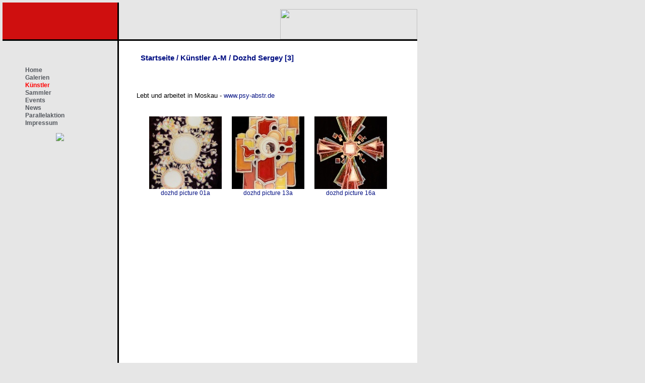

--- FILE ---
content_type: text/html; charset=utf-8
request_url: https://www.kunstsammler.at/galerie/index.php?/category/41
body_size: 4195
content:
<!DOCTYPE HTML PUBLIC "-//W3C//DTD HTML 4.01//EN" "http://www.w3.org/TR/html4/strict.dtd">
<html lang="de" dir="ltr">
<head>
<meta http-equiv="Content-Type" content="text/html; charset=utf-8">
<meta name="generator" content="Piwigo (aka PWG), see piwigo.org">
 
<meta name="description" content="Künstler A-M / Dozhd Sergey">

<title>Künstler A-M / Dozhd Sergey | Meine Piwigo-Fotogalerie</title><link rel="shortcut icon" type="image/x-icon" href="themes/default/icon/favicon.ico">

<link rel="start" title="Startseite" href="/galerie/" >
<link rel="search" title="Suchen" href="search.php" >

<link rel="stylesheet" type="text/css" href="_data/combined/guv22y.css">

 
	<!--[if lt IE 7]>
		<link rel="stylesheet" type="text/css" href="themes/default/fix-ie5-ie6.css">
	<![endif]-->
	<!--[if IE 7]>
		<link rel="stylesheet" type="text/css" href="themes/default/fix-ie7.css">
	<![endif]-->
	



<link rel="canonical" href="index.php?/category/41">

<script type="text/javascript" src="_data/combined/ytha97.js"></script>
<!--[if lt IE 7]>
<script type="text/javascript" src="themes/default/js/pngfix.js"></script>
<![endif]-->




<style type="text/css">
img.cboxPhoto { max-width: none; }
.thumbnails SPAN,.thumbnails .wrap2 A,.thumbnails LABEL{width: 146px;}.thumbnails .wrap2{height: 147px;}.thumbLegend {font-size: 90%}</style>
</head>

<body id="theCategoryPage">
<div id="the_page">


<div id="redbox"></div>
<div id="logobox">
<p align="right">
<a href="http://www.kunstsammler.at">
<img width="272" border="0" align="right" height="60" src="/images/logo.png">
</a>
</p>
</div>
<div id="left">
    		<ul class="menu"><li class="item1"><a href="http://www.kunstsammler.at/"><span>Home</span></a></li><li class="item2"><a href="/index.php/galerien.html"><span>Galerien</span></a></li><li  id="current" class="active"><a href="/galerie"><span>Künstler</span></a></li><li class="item3"><a href="/index.php/sammler.html"><span>Sammler</span></a></li><li class="item4"><a href="/index.php/events.html"><span>Events</span></a></li><li class="item5"><a href="/index.php/news.html"><span>News</span></a></li><li class="item129"><a href="/parallelaktion.html">Parallelaktion</a></li><li class="item6"><a href="/index.php/impressum.html"><span>Impressum</span></a></li></ul><form name="rokajaxsearch" id="rokajaxsearch" class="light" action="http://www.kunstsammler.at/" method="get">
    		<p><img src="/images/stories/navibild1b.jpg" border=0></p>
</div>
<div id="menubar">
	<dl id="mbCategories">
<dt>
	<a href="index.php?/categories">Alben</a>
</dt>
<dd>
  <ul>
    <li >
      <a href="index.php?/category/62"  title="435 Fotos in 9 Unteralben">Sammlungen</a>
      <span class="menuInfoCatByChild" title="435 Fotos in 9 Unteralben"></span>
      </li>
    <br />
<b>Warning</b>:  A non-numeric value encountered in <b>/var/www/clients/client24/web109/web/galerie/_data/templates_c/sjkanw^f97d1736715f2c65a021521d48297aaa83a7c246_0.file.menubar_categories.tpl.php</b> on line <b>56</b><br />
-1
    <li >
      <a href="index.php?/category/2" rel="up" title="1016 Fotos in 54 Unteralben">Künstler A-M</a>
      <span class="menuInfoCatByChild" title="1016 Fotos in 54 Unteralben"></span>
    <ul>
    <li >
      <a href="index.php?/category/118"  title="26 Fotos in diesem Album">Amora Jouja Helenna</a>
      <span class="menuInfoCat" title="26 Fotos in diesem Album"></span>
      </li>
    <br />
<b>Warning</b>:  A non-numeric value encountered in <b>/var/www/clients/client24/web109/web/galerie/_data/templates_c/sjkanw^f97d1736715f2c65a021521d48297aaa83a7c246_0.file.menubar_categories.tpl.php</b> on line <b>56</b><br />
-2
    <li >
      <a href="index.php?/category/128"  title="20 Fotos in diesem Album">Angerer Karin</a>
      <span class="menuInfoCat" title="20 Fotos in diesem Album"></span>
      </li>
    <br />
<b>Warning</b>:  A non-numeric value encountered in <b>/var/www/clients/client24/web109/web/galerie/_data/templates_c/sjkanw^f97d1736715f2c65a021521d48297aaa83a7c246_0.file.menubar_categories.tpl.php</b> on line <b>56</b><br />
-2
    <li >
      <a href="index.php?/category/43"  title="22 Fotos in diesem Album">Argadal Nese Banu</a>
      <span class="menuInfoCat" title="22 Fotos in diesem Album"></span>
      </li>
    <br />
<b>Warning</b>:  A non-numeric value encountered in <b>/var/www/clients/client24/web109/web/galerie/_data/templates_c/sjkanw^f97d1736715f2c65a021521d48297aaa83a7c246_0.file.menubar_categories.tpl.php</b> on line <b>56</b><br />
-2
    <li >
      <a href="index.php?/category/99"  title="56 Fotos in diesem Album">Arthena Maxx</a>
      <span class="menuInfoCat" title="56 Fotos in diesem Album"></span>
      </li>
    <br />
<b>Warning</b>:  A non-numeric value encountered in <b>/var/www/clients/client24/web109/web/galerie/_data/templates_c/sjkanw^f97d1736715f2c65a021521d48297aaa83a7c246_0.file.menubar_categories.tpl.php</b> on line <b>56</b><br />
-2
    <li >
      <a href="index.php?/category/51"  title="4 Fotos in diesem Album">Arzamas (Zhelonkin Alexandr)</a>
      <span class="menuInfoCat" title="4 Fotos in diesem Album"></span>
      </li>
    <br />
<b>Warning</b>:  A non-numeric value encountered in <b>/var/www/clients/client24/web109/web/galerie/_data/templates_c/sjkanw^f97d1736715f2c65a021521d48297aaa83a7c246_0.file.menubar_categories.tpl.php</b> on line <b>56</b><br />
-2
    <li >
      <a href="index.php?/category/78"  title="32 Fotos in diesem Album">Bachinger Ernst</a>
      <span class="menuInfoCat" title="32 Fotos in diesem Album"></span>
      </li>
    <br />
<b>Warning</b>:  A non-numeric value encountered in <b>/var/www/clients/client24/web109/web/galerie/_data/templates_c/sjkanw^f97d1736715f2c65a021521d48297aaa83a7c246_0.file.menubar_categories.tpl.php</b> on line <b>56</b><br />
-2
    <li >
      <a href="index.php?/category/106"  title="10 Fotos in diesem Album">Bakuradze Tatia</a>
      <span class="menuInfoCat" title="10 Fotos in diesem Album"></span>
      </li>
    <br />
<b>Warning</b>:  A non-numeric value encountered in <b>/var/www/clients/client24/web109/web/galerie/_data/templates_c/sjkanw^f97d1736715f2c65a021521d48297aaa83a7c246_0.file.menubar_categories.tpl.php</b> on line <b>56</b><br />
-2
    <li >
      <a href="index.php?/category/70"  title="19 Fotos in diesem Album">Beckettt</a>
      <span class="menuInfoCat" title="19 Fotos in diesem Album"></span>
      </li>
    <br />
<b>Warning</b>:  A non-numeric value encountered in <b>/var/www/clients/client24/web109/web/galerie/_data/templates_c/sjkanw^f97d1736715f2c65a021521d48297aaa83a7c246_0.file.menubar_categories.tpl.php</b> on line <b>56</b><br />
-2
    <li >
      <a href="index.php?/category/23"  title="27 Fotos in diesem Album">Beken Aigerim</a>
      <span class="menuInfoCat" title="27 Fotos in diesem Album"></span>
      </li>
    <br />
<b>Warning</b>:  A non-numeric value encountered in <b>/var/www/clients/client24/web109/web/galerie/_data/templates_c/sjkanw^f97d1736715f2c65a021521d48297aaa83a7c246_0.file.menubar_categories.tpl.php</b> on line <b>56</b><br />
-2
    <li >
      <a href="index.php?/category/40"  title="5 Fotos in diesem Album">Bluemel Karl</a>
      <span class="menuInfoCat" title="5 Fotos in diesem Album"></span>
      </li>
    <br />
<b>Warning</b>:  A non-numeric value encountered in <b>/var/www/clients/client24/web109/web/galerie/_data/templates_c/sjkanw^f97d1736715f2c65a021521d48297aaa83a7c246_0.file.menubar_categories.tpl.php</b> on line <b>56</b><br />
-2
    <li >
      <a href="index.php?/category/86"  title="9 Fotos in diesem Album">Bogdan Marina</a>
      <span class="menuInfoCat" title="9 Fotos in diesem Album"></span>
      </li>
    <br />
<b>Warning</b>:  A non-numeric value encountered in <b>/var/www/clients/client24/web109/web/galerie/_data/templates_c/sjkanw^f97d1736715f2c65a021521d48297aaa83a7c246_0.file.menubar_categories.tpl.php</b> on line <b>56</b><br />
-2
    <li >
      <a href="index.php?/category/3"  title="4 Fotos in diesem Album">Bulloni Pietro</a>
      <span class="menuInfoCat" title="4 Fotos in diesem Album"></span>
      </li>
    <br />
<b>Warning</b>:  A non-numeric value encountered in <b>/var/www/clients/client24/web109/web/galerie/_data/templates_c/sjkanw^f97d1736715f2c65a021521d48297aaa83a7c246_0.file.menubar_categories.tpl.php</b> on line <b>56</b><br />
-2
    <li >
      <a href="index.php?/category/35"  title="19 Fotos in diesem Album">Calvus Jehan</a>
      <span class="menuInfoCat" title="19 Fotos in diesem Album"></span>
      </li>
    <br />
<b>Warning</b>:  A non-numeric value encountered in <b>/var/www/clients/client24/web109/web/galerie/_data/templates_c/sjkanw^f97d1736715f2c65a021521d48297aaa83a7c246_0.file.menubar_categories.tpl.php</b> on line <b>56</b><br />
-2
    <li >
      <a href="index.php?/category/37"  title="13 Fotos in diesem Album">Csuvala Walter</a>
      <span class="menuInfoCat" title="13 Fotos in diesem Album"></span>
      </li>
    <br />
<b>Warning</b>:  A non-numeric value encountered in <b>/var/www/clients/client24/web109/web/galerie/_data/templates_c/sjkanw^f97d1736715f2c65a021521d48297aaa83a7c246_0.file.menubar_categories.tpl.php</b> on line <b>56</b><br />
-2
    <li >
      <a href="index.php?/category/25"  title="32 Fotos in diesem Album">Daugule Sigita</a>
      <span class="menuInfoCat" title="32 Fotos in diesem Album"></span>
      </li>
    <br />
<b>Warning</b>:  A non-numeric value encountered in <b>/var/www/clients/client24/web109/web/galerie/_data/templates_c/sjkanw^f97d1736715f2c65a021521d48297aaa83a7c246_0.file.menubar_categories.tpl.php</b> on line <b>56</b><br />
-2
    <li >
      <a href="index.php?/category/113"  title="66 Fotos in diesem Album">Derka Heinz</a>
      <span class="menuInfoCat" title="66 Fotos in diesem Album"></span>
      </li>
    <br />
<b>Warning</b>:  A non-numeric value encountered in <b>/var/www/clients/client24/web109/web/galerie/_data/templates_c/sjkanw^f97d1736715f2c65a021521d48297aaa83a7c246_0.file.menubar_categories.tpl.php</b> on line <b>56</b><br />
-2
    <li >
      <a href="index.php?/category/71"  title="27 Fotos in diesem Album">Dorsch Walter</a>
      <span class="menuInfoCat" title="27 Fotos in diesem Album"></span>
      </li>
    <br />
<b>Warning</b>:  A non-numeric value encountered in <b>/var/www/clients/client24/web109/web/galerie/_data/templates_c/sjkanw^f97d1736715f2c65a021521d48297aaa83a7c246_0.file.menubar_categories.tpl.php</b> on line <b>56</b><br />
-2
    <li >
      <a href="index.php?/category/66"  title="15 Fotos in diesem Album">Dowling Atsuko</a>
      <span class="menuInfoCat" title="15 Fotos in diesem Album"></span>
      </li>
    <br />
<b>Warning</b>:  A non-numeric value encountered in <b>/var/www/clients/client24/web109/web/galerie/_data/templates_c/sjkanw^f97d1736715f2c65a021521d48297aaa83a7c246_0.file.menubar_categories.tpl.php</b> on line <b>56</b><br />
-2
    <li class="selected">
      <a href="index.php?/category/41"  title="3 Fotos in diesem Album">Dozhd Sergey</a>
      <span class="menuInfoCat" title="3 Fotos in diesem Album"></span>
      </li>
    <br />
<b>Warning</b>:  A non-numeric value encountered in <b>/var/www/clients/client24/web109/web/galerie/_data/templates_c/sjkanw^f97d1736715f2c65a021521d48297aaa83a7c246_0.file.menubar_categories.tpl.php</b> on line <b>56</b><br />
-2
    <li >
      <a href="index.php?/category/101"  title="12 Fotos in diesem Album">Elmer Nataliya</a>
      <span class="menuInfoCat" title="12 Fotos in diesem Album"></span>
      </li>
    <br />
<b>Warning</b>:  A non-numeric value encountered in <b>/var/www/clients/client24/web109/web/galerie/_data/templates_c/sjkanw^f97d1736715f2c65a021521d48297aaa83a7c246_0.file.menubar_categories.tpl.php</b> on line <b>56</b><br />
-2
    <li >
      <a href="index.php?/category/36"  title="6 Fotos in diesem Album">Engeljehringer Isolde</a>
      <span class="menuInfoCat" title="6 Fotos in diesem Album"></span>
      </li>
    <br />
<b>Warning</b>:  A non-numeric value encountered in <b>/var/www/clients/client24/web109/web/galerie/_data/templates_c/sjkanw^f97d1736715f2c65a021521d48297aaa83a7c246_0.file.menubar_categories.tpl.php</b> on line <b>56</b><br />
-2
    <li >
      <a href="index.php?/category/148"  title="17 Fotos in diesem Album">Fartushna Antonia</a>
      <span class="menuInfoCat" title="17 Fotos in diesem Album"></span>
      </li>
    <br />
<b>Warning</b>:  A non-numeric value encountered in <b>/var/www/clients/client24/web109/web/galerie/_data/templates_c/sjkanw^f97d1736715f2c65a021521d48297aaa83a7c246_0.file.menubar_categories.tpl.php</b> on line <b>56</b><br />
-2
    <li >
      <a href="index.php?/category/4"  title="3 Fotos in diesem Album">Fischbacher-Jaehner Maria</a>
      <span class="menuInfoCat" title="3 Fotos in diesem Album"></span>
      </li>
    <br />
<b>Warning</b>:  A non-numeric value encountered in <b>/var/www/clients/client24/web109/web/galerie/_data/templates_c/sjkanw^f97d1736715f2c65a021521d48297aaa83a7c246_0.file.menubar_categories.tpl.php</b> on line <b>56</b><br />
-2
    <li >
      <a href="index.php?/category/120"  title="23 Fotos in diesem Album">Ganatschnig Karin</a>
      <span class="menuInfoCat" title="23 Fotos in diesem Album"></span>
      </li>
    <br />
<b>Warning</b>:  A non-numeric value encountered in <b>/var/www/clients/client24/web109/web/galerie/_data/templates_c/sjkanw^f97d1736715f2c65a021521d48297aaa83a7c246_0.file.menubar_categories.tpl.php</b> on line <b>56</b><br />
-2
    <li >
      <a href="index.php?/category/46"  title="8 Fotos in diesem Album">Goncharova Ludmila</a>
      <span class="menuInfoCat" title="8 Fotos in diesem Album"></span>
      </li>
    <br />
<b>Warning</b>:  A non-numeric value encountered in <b>/var/www/clients/client24/web109/web/galerie/_data/templates_c/sjkanw^f97d1736715f2c65a021521d48297aaa83a7c246_0.file.menubar_categories.tpl.php</b> on line <b>56</b><br />
-2
    <li >
      <a href="index.php?/category/108"  title="12 Fotos in diesem Album">Grechanyk Igor</a>
      <span class="menuInfoCat" title="12 Fotos in diesem Album"></span>
      </li>
    <br />
<b>Warning</b>:  A non-numeric value encountered in <b>/var/www/clients/client24/web109/web/galerie/_data/templates_c/sjkanw^f97d1736715f2c65a021521d48297aaa83a7c246_0.file.menubar_categories.tpl.php</b> on line <b>56</b><br />
-2
    <li >
      <a href="index.php?/category/87"  title="15 Fotos in diesem Album">Grub Dieter</a>
      <span class="menuInfoCat" title="15 Fotos in diesem Album"></span>
      </li>
    <br />
<b>Warning</b>:  A non-numeric value encountered in <b>/var/www/clients/client24/web109/web/galerie/_data/templates_c/sjkanw^f97d1736715f2c65a021521d48297aaa83a7c246_0.file.menubar_categories.tpl.php</b> on line <b>56</b><br />
-2
    <li >
      <a href="index.php?/category/44"  title="13 Fotos in diesem Album">Gulin Mikhail</a>
      <span class="menuInfoCat" title="13 Fotos in diesem Album"></span>
      </li>
    <br />
<b>Warning</b>:  A non-numeric value encountered in <b>/var/www/clients/client24/web109/web/galerie/_data/templates_c/sjkanw^f97d1736715f2c65a021521d48297aaa83a7c246_0.file.menubar_categories.tpl.php</b> on line <b>56</b><br />
-2
    <li >
      <a href="index.php?/category/80"  title="9 Fotos in diesem Album">Hailwax Robert</a>
      <span class="menuInfoCat" title="9 Fotos in diesem Album"></span>
      </li>
    <br />
<b>Warning</b>:  A non-numeric value encountered in <b>/var/www/clients/client24/web109/web/galerie/_data/templates_c/sjkanw^f97d1736715f2c65a021521d48297aaa83a7c246_0.file.menubar_categories.tpl.php</b> on line <b>56</b><br />
-2
    <li >
      <a href="index.php?/category/33"  title="15 Fotos in diesem Album">Hirsch Luise</a>
      <span class="menuInfoCat" title="15 Fotos in diesem Album"></span>
      </li>
    <br />
<b>Warning</b>:  A non-numeric value encountered in <b>/var/www/clients/client24/web109/web/galerie/_data/templates_c/sjkanw^f97d1736715f2c65a021521d48297aaa83a7c246_0.file.menubar_categories.tpl.php</b> on line <b>56</b><br />
-2
    <li >
      <a href="index.php?/category/129"  title="30 Fotos in diesem Album">Hoeld Christian</a>
      <span class="menuInfoCat" title="30 Fotos in diesem Album"></span>
      </li>
    <br />
<b>Warning</b>:  A non-numeric value encountered in <b>/var/www/clients/client24/web109/web/galerie/_data/templates_c/sjkanw^f97d1736715f2c65a021521d48297aaa83a7c246_0.file.menubar_categories.tpl.php</b> on line <b>56</b><br />
-2
    <li >
      <a href="index.php?/category/74"  title="60 Fotos in diesem Album">Hoffmann Albert</a>
      <span class="menuInfoCat" title="60 Fotos in diesem Album"></span>
      </li>
    <br />
<b>Warning</b>:  A non-numeric value encountered in <b>/var/www/clients/client24/web109/web/galerie/_data/templates_c/sjkanw^f97d1736715f2c65a021521d48297aaa83a7c246_0.file.menubar_categories.tpl.php</b> on line <b>56</b><br />
-2
    <li >
      <a href="index.php?/category/140"  title="5 Fotos in diesem Album">Holas Miroslav</a>
      <span class="menuInfoCat" title="5 Fotos in diesem Album"></span>
      </li>
    <br />
<b>Warning</b>:  A non-numeric value encountered in <b>/var/www/clients/client24/web109/web/galerie/_data/templates_c/sjkanw^f97d1736715f2c65a021521d48297aaa83a7c246_0.file.menubar_categories.tpl.php</b> on line <b>56</b><br />
-2
    <li >
      <a href="index.php?/category/72"  title="12 Fotos in diesem Album">Hönig Jeanet</a>
      <span class="menuInfoCat" title="12 Fotos in diesem Album"></span>
      </li>
    <br />
<b>Warning</b>:  A non-numeric value encountered in <b>/var/www/clients/client24/web109/web/galerie/_data/templates_c/sjkanw^f97d1736715f2c65a021521d48297aaa83a7c246_0.file.menubar_categories.tpl.php</b> on line <b>56</b><br />
-2
    <li >
      <a href="index.php?/category/132"  title="9 Fotos in diesem Album">Horvath Eva</a>
      <span class="menuInfoCat" title="9 Fotos in diesem Album"></span>
      </li>
    <br />
<b>Warning</b>:  A non-numeric value encountered in <b>/var/www/clients/client24/web109/web/galerie/_data/templates_c/sjkanw^f97d1736715f2c65a021521d48297aaa83a7c246_0.file.menubar_categories.tpl.php</b> on line <b>56</b><br />
-2
    <li >
      <a href="index.php?/category/141"  title="21 Fotos in diesem Album">Ihsan Hamo</a>
      <span class="menuInfoCat" title="21 Fotos in diesem Album"></span>
      </li>
    <br />
<b>Warning</b>:  A non-numeric value encountered in <b>/var/www/clients/client24/web109/web/galerie/_data/templates_c/sjkanw^f97d1736715f2c65a021521d48297aaa83a7c246_0.file.menubar_categories.tpl.php</b> on line <b>56</b><br />
-2
    <li >
      <a href="index.php?/category/111"  title="14 Fotos in diesem Album">Kaminski Paul</a>
      <span class="menuInfoCat" title="14 Fotos in diesem Album"></span>
      </li>
    <br />
<b>Warning</b>:  A non-numeric value encountered in <b>/var/www/clients/client24/web109/web/galerie/_data/templates_c/sjkanw^f97d1736715f2c65a021521d48297aaa83a7c246_0.file.menubar_categories.tpl.php</b> on line <b>56</b><br />
-2
    <li >
      <a href="index.php?/category/142"  title="12 Fotos in diesem Album">Kasakov Boris</a>
      <span class="menuInfoCat" title="12 Fotos in diesem Album"></span>
      </li>
    <br />
<b>Warning</b>:  A non-numeric value encountered in <b>/var/www/clients/client24/web109/web/galerie/_data/templates_c/sjkanw^f97d1736715f2c65a021521d48297aaa83a7c246_0.file.menubar_categories.tpl.php</b> on line <b>56</b><br />
-2
    <li >
      <a href="index.php?/category/135"  title="26 Fotos in diesem Album">Kaulaca Vineta</a>
      <span class="menuInfoCat" title="26 Fotos in diesem Album"></span>
      </li>
    <br />
<b>Warning</b>:  A non-numeric value encountered in <b>/var/www/clients/client24/web109/web/galerie/_data/templates_c/sjkanw^f97d1736715f2c65a021521d48297aaa83a7c246_0.file.menubar_categories.tpl.php</b> on line <b>56</b><br />
-2
    <li >
      <a href="index.php?/category/137"  title="37 Fotos in diesem Album">Kleedorfer-Egger Ella</a>
      <span class="menuInfoCat" title="37 Fotos in diesem Album"></span>
      </li>
    <br />
<b>Warning</b>:  A non-numeric value encountered in <b>/var/www/clients/client24/web109/web/galerie/_data/templates_c/sjkanw^f97d1736715f2c65a021521d48297aaa83a7c246_0.file.menubar_categories.tpl.php</b> on line <b>56</b><br />
-2
    <li >
      <a href="index.php?/category/5"  title="30 Fotos in diesem Album">Kos Tonia</a>
      <span class="menuInfoCat" title="30 Fotos in diesem Album"></span>
      </li>
    <br />
<b>Warning</b>:  A non-numeric value encountered in <b>/var/www/clients/client24/web109/web/galerie/_data/templates_c/sjkanw^f97d1736715f2c65a021521d48297aaa83a7c246_0.file.menubar_categories.tpl.php</b> on line <b>56</b><br />
-2
    <li >
      <a href="index.php?/category/110"  title="19 Fotos in diesem Album">Krammer Franz</a>
      <span class="menuInfoCat" title="19 Fotos in diesem Album"></span>
      </li>
    <br />
<b>Warning</b>:  A non-numeric value encountered in <b>/var/www/clients/client24/web109/web/galerie/_data/templates_c/sjkanw^f97d1736715f2c65a021521d48297aaa83a7c246_0.file.menubar_categories.tpl.php</b> on line <b>56</b><br />
-2
    <li >
      <a href="index.php?/category/68"  title="8 Fotos in diesem Album">Kubelka Regina</a>
      <span class="menuInfoCat" title="8 Fotos in diesem Album"></span>
      </li>
    <br />
<b>Warning</b>:  A non-numeric value encountered in <b>/var/www/clients/client24/web109/web/galerie/_data/templates_c/sjkanw^f97d1736715f2c65a021521d48297aaa83a7c246_0.file.menubar_categories.tpl.php</b> on line <b>56</b><br />
-2
    <li >
      <a href="index.php?/category/26"  title="18 Fotos in diesem Album">Kuchler Hilde</a>
      <span class="menuInfoCat" title="18 Fotos in diesem Album"></span>
      </li>
    <br />
<b>Warning</b>:  A non-numeric value encountered in <b>/var/www/clients/client24/web109/web/galerie/_data/templates_c/sjkanw^f97d1736715f2c65a021521d48297aaa83a7c246_0.file.menubar_categories.tpl.php</b> on line <b>56</b><br />
-2
    <li >
      <a href="index.php?/category/55"  title="8 Fotos in diesem Album">Kusznirczuk Claudia</a>
      <span class="menuInfoCat" title="8 Fotos in diesem Album"></span>
      </li>
    <br />
<b>Warning</b>:  A non-numeric value encountered in <b>/var/www/clients/client24/web109/web/galerie/_data/templates_c/sjkanw^f97d1736715f2c65a021521d48297aaa83a7c246_0.file.menubar_categories.tpl.php</b> on line <b>56</b><br />
-2
    <li >
      <a href="index.php?/category/119"  title="23 Fotos in diesem Album">Ledolter Peter</a>
      <span class="menuInfoCat" title="23 Fotos in diesem Album"></span>
      </li>
    <br />
<b>Warning</b>:  A non-numeric value encountered in <b>/var/www/clients/client24/web109/web/galerie/_data/templates_c/sjkanw^f97d1736715f2c65a021521d48297aaa83a7c246_0.file.menubar_categories.tpl.php</b> on line <b>56</b><br />
-2
    <li >
      <a href="index.php?/category/29"  title="15 Fotos in diesem Album">Leontjew Igor</a>
      <span class="menuInfoCat" title="15 Fotos in diesem Album"></span>
      </li>
    <br />
<b>Warning</b>:  A non-numeric value encountered in <b>/var/www/clients/client24/web109/web/galerie/_data/templates_c/sjkanw^f97d1736715f2c65a021521d48297aaa83a7c246_0.file.menubar_categories.tpl.php</b> on line <b>56</b><br />
-2
    <li >
      <a href="index.php?/category/58"  title="13 Fotos in diesem Album">Lesnaya Ilona</a>
      <span class="menuInfoCat" title="13 Fotos in diesem Album"></span>
      </li>
    <br />
<b>Warning</b>:  A non-numeric value encountered in <b>/var/www/clients/client24/web109/web/galerie/_data/templates_c/sjkanw^f97d1736715f2c65a021521d48297aaa83a7c246_0.file.menubar_categories.tpl.php</b> on line <b>56</b><br />
-2
    <li >
      <a href="index.php?/category/28"  title="6 Fotos in diesem Album">Lörcher Nick</a>
      <span class="menuInfoCat" title="6 Fotos in diesem Album"></span>
      </li>
    <br />
<b>Warning</b>:  A non-numeric value encountered in <b>/var/www/clients/client24/web109/web/galerie/_data/templates_c/sjkanw^f97d1736715f2c65a021521d48297aaa83a7c246_0.file.menubar_categories.tpl.php</b> on line <b>56</b><br />
-2
    <li >
      <a href="index.php?/category/136"  title="20 Fotos in diesem Album">Maralo Alois Maringer</a>
      <span class="menuInfoCat" title="20 Fotos in diesem Album"></span>
      </li>
    <br />
<b>Warning</b>:  A non-numeric value encountered in <b>/var/www/clients/client24/web109/web/galerie/_data/templates_c/sjkanw^f97d1736715f2c65a021521d48297aaa83a7c246_0.file.menubar_categories.tpl.php</b> on line <b>56</b><br />
-2
    <li >
      <a href="index.php?/category/69"  title="12 Fotos in diesem Album">Mayringer Anton</a>
      <span class="menuInfoCat" title="12 Fotos in diesem Album"></span>
      </li>
    <br />
<b>Warning</b>:  A non-numeric value encountered in <b>/var/www/clients/client24/web109/web/galerie/_data/templates_c/sjkanw^f97d1736715f2c65a021521d48297aaa83a7c246_0.file.menubar_categories.tpl.php</b> on line <b>56</b><br />
-2
    <li >
      <a href="index.php?/category/109"  title="62 Fotos in diesem Album">Mitterhuber Christina</a>
      <span class="menuInfoCat" title="62 Fotos in diesem Album"></span>
      </li>
    <br />
<b>Warning</b>:  A non-numeric value encountered in <b>/var/www/clients/client24/web109/web/galerie/_data/templates_c/sjkanw^f97d1736715f2c65a021521d48297aaa83a7c246_0.file.menubar_categories.tpl.php</b> on line <b>56</b><br />
-2
    <li >
      <a href="index.php?/category/54"  title="6 Fotos in diesem Album">Miyasako Masaaki</a>
      <span class="menuInfoCat" title="6 Fotos in diesem Album"></span>
      </li>
    <br />
<b>Warning</b>:  A non-numeric value encountered in <b>/var/www/clients/client24/web109/web/galerie/_data/templates_c/sjkanw^f97d1736715f2c65a021521d48297aaa83a7c246_0.file.menubar_categories.tpl.php</b> on line <b>56</b><br />
-2
    <li >
      <a href="index.php?/category/42"  title="8 Fotos in diesem Album">Mubinki - Jessica Zahel</a>
      <span class="menuInfoCat" title="8 Fotos in diesem Album"></span>
      </li>
    <br />
<b>Warning</b>:  A non-numeric value encountered in <b>/var/www/clients/client24/web109/web/galerie/_data/templates_c/sjkanw^f97d1736715f2c65a021521d48297aaa83a7c246_0.file.menubar_categories.tpl.php</b> on line <b>56</b><br />
-1
    <li >
      <a href="index.php?/category/6"  title="799 Fotos in 43 Unteralben">Künstler N-Z</a>
      <span class="menuInfoCatByChild" title="799 Fotos in 43 Unteralben"></span>
      </li>
    <br />
<b>Warning</b>:  A non-numeric value encountered in <b>/var/www/clients/client24/web109/web/galerie/_data/templates_c/sjkanw^f97d1736715f2c65a021521d48297aaa83a7c246_0.file.menubar_categories.tpl.php</b> on line <b>56</b><br />
-1
    <li >
      <a href="index.php?/category/7"  title="1778 Fotos in 42 Unteralben">Ausstellungen</a>
      <span class="menuInfoCatByChild" title="1778 Fotos in 42 Unteralben"></span>
  </li></ul>

	<p class="totalImages">4030 Fotos</p>
</dd>

	</dl>
	<dl id="mbSpecials">
<dt>Erweitert</dt>
<dd>
	<ul><li><a href="index.php?/most_visited" title="Die meist angesehenen Fotos anzeigen">Am häufigsten angesehen</a></li><li><a href="index.php?/recent_pics" title="Die neuesten Fotos anzeigen">Neueste Fotos</a></li><li><a href="index.php?/recent_cats" title="Kürzlich aktualisierte Alben anzeigen">Neueste Alben</a></li><li><a href="random.php" title="Fotos im Zufallsmodus anzeigen" rel="nofollow">Zufällige Fotos</a></li><li><a href="index.php?/created-monthly-calendar" title="Jeden Tag mit Fotos anzeigen, gegliedert nach Monat" rel="nofollow">Kalender</a></li></ul>
</dd>

	</dl>
	<dl id="mbMenu">
<dt>Menü</dt>
<dd>
	<form action="qsearch.php" method="get" id="quicksearch" onsubmit="return this.q.value!='' && this.q.value!=qsearch_prompt;">
		<p style="margin:0;padding:0">
			<input type="text" name="q" id="qsearchInput" onfocus="if (value==qsearch_prompt) value='';" onblur="if (value=='') value=qsearch_prompt;" style="width:90%">
		</p>
	</form>
	<script type="text/javascript">var qsearch_prompt="Schnellsuche"; document.getElementById('qsearchInput').value=qsearch_prompt;</script>
	<ul><li><a href="tags.php" title="Alle verfügbaren Schlagwörter anzeigen">Schlagwörter</a></li><li><a href="search.php" title="Suchen" rel="search">Suchen</a></li><li><a href="comments.php" title="Die neuesten Kommentare anzeigen">Kommentare</a></li><li><a href="about.php" title="Über Piwigo">Info</a></li><li><a href="notification.php" title="RSS-Feed" rel="nofollow">RSS-Feed</a></li></ul>
</dd>

	</dl>
	<dl id="mbIdentification">
<dt>Identifikation</dt>
<dd>
<ul><li><a href="identification.php" rel="nofollow">Anmeldung</a></li></ul>
<form method="post" action="identification.php" id="quickconnect"> <fieldset> <legend>Schnelle Anmeldung</legend> <div> <label for="username">Benutzername</label><br> <input type="text" name="username" id="username" value="" style="width:99%"> </div> <div><label for="password">Passwort</label><br> <input type="password" name="password" id="password" style="width:99%"> </div><div><label for="remember_me"> <input type="checkbox" name="remember_me" id="remember_me" value="1">Auto-Login</label></div><div> <input type="hidden" name="redirect" value="%2Fgalerie%2Findex.php%3F%2Fcategory%2F41"> <input type="submit" name="login" value="Absenden"> <span class="categoryActions"><a href="password.php" title="Passwort vergessen?" class="pwg-state-default pwg-button"> <span class="pwg-icon pwg-icon-lost-password"> </span> </a> </span> </div> </fieldset> </form>
</dd>

	</dl>
</div><div id="menuSwitcher"></div>

<div id="content" class="content1">
<div class="titrePage">


<h2><a href="/galerie/">Startseite</a> / <a href="index.php?/category/2">Künstler A-M</a> / <a href="index.php?/category/41">Dozhd Sergey</a> [3]</h2>



</div>





<div class="additional_info">
	<p>
	Lebt und arbeitet in Moskau - <a href="http://www.psy-abstr.de/">www.psy-abstr.de</a></p>

</div>

<ul class="thumbnails" id="thumbnails">
<li> <span class="wrap1"> <span class="wrap2"> <a href="picture.php?/417/category/41" id="img-417" name="_data/i/upload/2013/09/21/20130921231744-a0c7a57a-la.jpg" title="&lt;a href=&quot;picture.php?/417/category/41&quot;&gt;dozhd picture 01a&lt;/a&gt;" rel="colorbox0"> <img class="thumbnail" src="_data/i/upload/2013/09/21/20130921231744-a0c7a57a-th.jpg" alt="dozhd picture 01a" title="dozhd picture 01a (4025 besuche)"> </a> </span><span class="thumbLegend"> <span class="thumbName">dozhd picture 01a</span></span></span> </li><li> <span class="wrap1"> <span class="wrap2"> <a href="picture.php?/418/category/41" id="img-418" name="_data/i/upload/2013/09/21/20130921231841-fbca2e09-la.jpg" title="&lt;a href=&quot;picture.php?/418/category/41&quot;&gt;dozhd picture 13a&lt;/a&gt;" rel="colorbox0"> <img class="thumbnail" src="_data/i/upload/2013/09/21/20130921231841-fbca2e09-th.jpg" alt="dozhd picture 13a" title="dozhd picture 13a (4278 besuche)"> </a> </span><span class="thumbLegend"> <span class="thumbName">dozhd picture 13a</span></span></span> </li><li> <span class="wrap1"> <span class="wrap2"> <a href="picture.php?/419/category/41" id="img-419" name="_data/i/upload/2013/09/21/20130921231856-5398c3fc-la.jpg" title="&lt;a href=&quot;picture.php?/419/category/41&quot;&gt;dozhd picture 16a&lt;/a&gt;" rel="colorbox0"> <img class="thumbnail" src="_data/i/upload/2013/09/21/20130921231856-5398c3fc-th.jpg" alt="dozhd picture 16a" title="dozhd picture 16a (3924 besuche)"> </a> </span><span class="thumbLegend"> <span class="thumbName">dozhd picture 16a</span></span></span> </li>
</ul>


</div>
<div id="copyright">

<script type="text/javascript" src="_data/combined/19svrcs.js"></script>
<script type="text/javascript">//<![CDATA[

function PWG_Colorbox() {
  jQuery("a[rel=colorbox0]").attr("href", function () {
    return this.name;    
  });
  jQuery("a[rel=colorbox0]").colorbox({
    current: "",
    transition: "none",
    speed: "350",
    initialWidth: "400px",
    initialHeight: "400px",
    width: "75%",
    height: "75%"
    },
    function() { 
      jQuery.post("plugins/lightbox/save_history.php", {
        imgid:   this.id,
        catid:   "41",
        section: "categories",
        tagids:  ""
    });
  });
}
jQuery(document).ready(PWG_Colorbox);
jQuery(window).bind("RVTS_loaded", PWG_Colorbox);
//]]></script>

</div> 
</div>
</body>
</html>